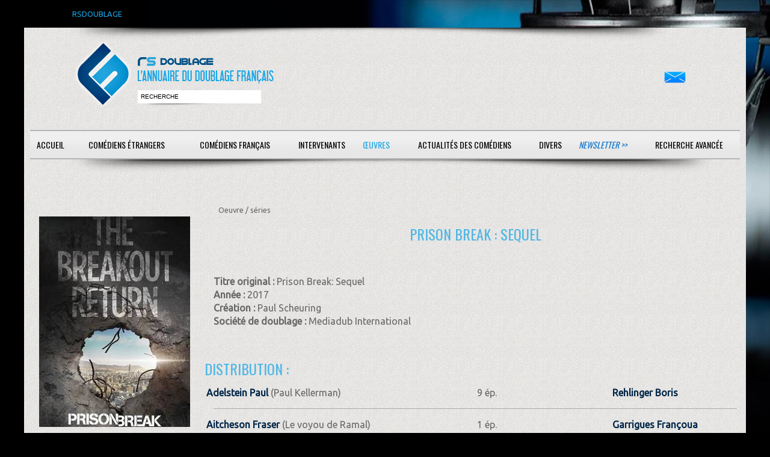

--- FILE ---
content_type: text/html; charset=ISO-8859-1
request_url: https://www.rsdoublage.com/serie-19837-Prison-Break---Sequel.html
body_size: 3172
content:
<!DOCTYPE html>
<!--[if lt IE 7]>      <html class="no-js lt-ie9 lt-ie8 lt-ie7"> <![endif]-->
<!--[if IE 7]>         <html class="no-js lt-ie9 lt-ie8"> <![endif]-->
<!--[if IE 8]>         <html class="no-js lt-ie9"> <![endif]-->
<!--[if gt IE 8]><!--> <html class="no-js"> <!--<![endif]-->
<head>
<meta charset="utf-8">
<meta http-equiv="X-UA-Compatible" content="IE=edge,chrome=1">

<title>RS-Doublage</title>
<meta name="description" content="Si vous voulez d&eacute;couvrir qui double vos com&eacute;diens &eacute;trangers pr&eacute;f&eacute;r&eacute;s, rendez-vous sur RS DOUBLAGE, la plus grande base de donn&eacute;es sur le doublage.">
<meta name="keywords" content="">
<meta name="format-detection" content="telephone=no">

<!-- Mobile viewport -->
<meta name="viewport" content="width=device-width, initial-scale=1.0, user-scalable=yes">

<link rel="shortcut icon" href="images/favicon.png"  type="image/x-icon">

<!-- CSS-->
<link href='https://fonts.googleapis.com/css?family=Droid+Serif|Ubuntu' rel='stylesheet' type='text/css'>
<link href='https://fonts.googleapis.com/css?family=Oswald:400,300' rel='stylesheet' type='text/css'>
<link rel="stylesheet" href="/css/normalize.css">
<link rel="stylesheet" href="/js/flexslider/flexslider.css">
<link rel="stylesheet" href="/css/rs.css">
<link rel="stylesheet" href="/css/bootstrap-grid.css">
<link rel="stylesheet" href="/css/bootstrap-4.css">
<link rel="stylesheet" href="/css/select2.min.css">

<!-- end CSS-->
    
<!-- JS-->
<script src="js/libs/modernizr-2.6.2.min.js"></script>
<!-- end JS-->
</head>

<body id="home">
  <div id="preheader">RSDOUBLAGE</div>

    <header class="wrapper clearfix">
	   <div class="baselineombre3"></div>    
        <div id="banner">
        	
        <div id="logo"><a href="/accueil.html?rand=3759">
        	<img src="images/interface/rs-logo.png" alt="logo" id="imglogo">
        	<img src="images/interface/rs-logo-m.png" alt="logo" id="imglogom">
        	</a></div> 
        	
        <div id="recherche"><input type="text" id="champrecherche" value="recherche" /><input type="bouton" id="boutonrechercher" value="" /></div>
        </div>
	<div id="contact"><a href="/contacts.html"><img src="/images/mail.png" alt="contactez-nous" /></a></div>
	<nav id="topnav" role="navigation">
	<div class="menu-toggle">Menu</div>  
	<ul class="srt-menu" id="menu-main-navigation">
          	<li class="action_oeuvre bt_accueil"><a href="/accueil.html">Accueil</a></li><li class="action_oeuvre bt_acteurs_a"><a href="/acteurs-a.html">Com&eacute;diens &eacute;trangers</a></li><li class="action_oeuvre bt_comediens_a"><a href="/comediens-a.html">Com&eacute;diens fran&ccedil;ais</a></li><li class="action_oeuvre bt_intervenants"><a href="#">Intervenants</a><ul>
<li class="action_oeuvre bt_intervenants_directeurs_artistique_a"><a href="/directeurs-artistique-a.html">Directeurs artistiques</a></li><li class="action_oeuvre bt_intervenants_adaptateurs_a"><a href="/adaptateurs-a.html">Adaptateurs</a></li><li class="action_oeuvre bt_intervenants_sous_titreurs_b"><a href="/sous-titreurs-b.html">Sous-titreurs</a></li><li class="action_oeuvre bt_intervenants_directeurs_chant_g"><a href="/directeurs-chant-g.html">Directeurs de chant</a></ul>
<li class="current action_oeuvre bt_oeuvres"><a href="#">Œuvres</a><ul>
<li class="current action_oeuvre bt_oeuvres_films_nb"><a href="/films-nb.html">Cin&eacute;ma</a></li><li class="current action_oeuvre bt_oeuvres_telefilms_nb"><a href="/telefilms-nb.html">T&eacute;l&eacute;vision, VOD &amp; DVD</a></li><li class="current action_oeuvre bt_oeuvres_series_nb"><a href="/series-nb.html">S&eacute;ries</a></li><li class="current action_oeuvre bt_oeuvres_dessins_animes_nb"><a href="/dessins-animes-nb.html">Animations</a></li><li class="current action_oeuvre bt_oeuvres_jeux_video_nb"><a href="/jeux-video-nb.html">Jeux vid&eacute;o</a></ul>
<li class="action_oeuvre bt_actualites"><a href="/actualites.html">Actualit&eacute;s des com&eacute;diens</a></li><li class="action_oeuvre bt_divers"><a href="#">Divers</a><ul>
<li class="action_oeuvre bt_divers_liens"><a href="/liens.html">Liens</a></li><li class="action_oeuvre bt_divers_infos"><a href="/infos.html">Infos</a></ul>
<li class="newsletter action_oeuvre bt_newsletter"><a href="/newsletter.html">Newsletter &gt;&gt;</a></li><li class="contacts action_oeuvre bt_contacts"><a href="/contacts.html">Contact</a></li><li class="search action_oeuvre bt_search"><a href="/search.html">Recherche avanc&eacute;e</a></li><li class="action_oeuvre bt_"><a href="#"></a></li>	</ul>     
</nav>
<div class="baselineombre2"></div>    </header>
<div id="recherche_attente"><div class="row"></div></div>
<div id="recherche_resultat"></div>
<div id="main" class="wrapper">
	
	<section id="content" class="wide-content">		 
		 <div class="row">	
				<div class="col-12">
<div class="col-sm-9 offset-sm-3"><div class="breadcrumb"><span>Oeuvre / </span><span>séries</span></div></div><div class="row"><div class="col-sm-3"><div id="photo">
<img class="oeuvre" src="oeuvres/series/prison_break_sequel.jpg" alt="photo Prison Break : Sequel" />
</div>
</div>
<div class="col-sm-9"><h3 class="oeuvre">Prison Break : Sequel</h3>
<b>Titre original : </b>Prison Break: Sequel<br/>
<div class="infos">
<p><b>Année : </b>2017<br/>
<b>Création : </b>Paul Scheuring<br/>
<b>Société de doublage : </b>Mediadub International<br/>
</p>
<h4>Distribution :</h4>
<div class="row ref hover">
<div class="col-6"><a class='gras' href="acteur-12912-Adelstein-Paul.html">Adelstein Paul</a>
 (Paul Kellerman)</div>
<div class="col-3">9 ép.

</div>
<div class="col-3"><span>
<a class='gras' href="comedien-494-Rehlinger-Boris.html">Rehlinger Boris</a></i></span>
</span>
</div>
</div>
<div class="col-12 separateur"></div>
<div class="row ref hover even">
<div class="col-6"><a class='gras' href="acteur-32804-Aitcheson-Fraser.html">Aitcheson Fraser</a>
 (Le voyou de Ramal)</div>
<div class="col-3">1 ép.

</div>
<div class="col-3"><span>
<a class='gras' href="comedien-669-Garrigues-Francoua.html">Garrigues Françoua</a></i></span>
</span>
</div>
</div>
<div class="col-12 separateur"></div>
<div class="row ref hover">
<div class="col-6"><a class='gras' href="acteur-17086-Balint-Crystal.html">Balint Crystal</a>
 (Heather)</div>
<div class="col-3">3 ép.

</div>
<div class="col-3"><span>
<a class='gras' href="comedien-98-Gallaud-Armelle.html">Gallaud Armelle</a></i></span>
</span>
</div>
</div>
<div class="col-12 separateur"></div>
<div class="row ref hover even">
<div class="col-6"><a class='gras' href="acteur-24275-Dunbar-Rockmond.html">Dunbar Rockmond</a>
 (Benjamin Miles 'C-Note' Franklin)</div>
<div class="col-3">9 ép.

</div>
<div class="col-3"><span>
<a class='gras' href="comedien-613-Morvan-Gilles.html">Morvan Gilles</a></i></span>
</span>
</div>
</div>
<div class="col-12 separateur"></div>
<div class="row ref hover">
<div class="col-6"><a class='gras' href="acteur-33177-El-Gamal-Amin.html">El Gamal Amin</a>
 (Cyclops)</div>
<div class="col-3">5 ép.

</div>
<div class="col-3"><span>
<a class='gras' href="comedien-482-Tichit-Jean­-Remi.html">Tichit Jean­-Rémi</a></i></span>
</span>
</div>
</div>
<div class="col-12 separateur"></div>
<div class="row ref hover even">
<div class="col-6"><a class='gras' href="acteur-26254-Keram-Tarun.html">Keram Tarun</a>
 (Subalterne)</div>
<div class="col-3">1 ép.

</div>
<div class="col-3"><span>
<a class='gras' href="comedien-669-Garrigues-Francoua.html">Garrigues Françoua</a></i></span>
</span>
</div>
</div>
<div class="col-12 separateur"></div>
<div class="row ref hover">
<div class="col-6"><a class='gras' href="acteur-16931-Lavi-Inbar.html">Lavi Inbar</a>
 (Sheba)</div>
<div class="col-3">9 ép.

</div>
<div class="col-3"><span>
<a class='gras' href="comedien-666-Kannamma-Geraldine.html">Kannamma Géraldine</a></i></span>
</span>
</div>
</div>
<div class="col-12 separateur"></div>
<div class="row ref hover even">
<div class="col-6"><a class='gras' href="acteur-33195-Mackenzie-Devin.html">Mackenzie Devin</a>
 (Andrew Nelson Thoreau)</div>
<div class="col-3">3 ép.

</div>
<div class="col-3"><span>
<a class='gras' href="comedien-669-Garrigues-Francoua.html">Garrigues Françoua</a></i></span>
</span>
</div>
</div>
<div class="col-12 separateur"></div>
<div class="row ref hover">
<div class="col-6"><a class='gras' href="acteur-19096-Mouzakis-Steve.html">Mouzakis Steve</a>
 (Van Gogh)</div>
<div class="col-3">8 ép.

</div>
<div class="col-3"><span>
<a class='gras' href="comedien-461-Tissier-Gilduin.html">Tissier Gilduin</a></i></span>
</span>
</div>
</div>
<div class="col-12 separateur"></div>
<div class="row ref hover even">
<div class="col-6"><a class='gras' href="acteur-4931-Nolasco-Amaury.html">Nolasco Amaury</a>
 (Fernando Sucre)</div>
<div class="col-3">9 ép.

</div>
<div class="col-3"><span>
<a class='gras' href="comedien-178-Morteau-Laurent.html">Morteau Laurent</a></i></span>
</span>
</div>
</div>
<div class="col-12 separateur"></div>
<div class="row ref hover">
<div class="col-6"><a class='gras' href="acteur-12212-Prew-Augustus.html">Prew Augustus</a>
 (Whip)</div>
<div class="col-3">9 ép.

</div>
<div class="col-3"><span>
<a class='gras' href="comedien-661-Lemaire-Cedric.html">Lemaire Cédric</a></i></span>
</span>
</div>
</div>
<div class="col-12 separateur"></div>
<div class="row ref hover even">
<div class="col-6"><a class='gras' href="acteur-15293-Purcell-Dominic.html">Purcell Dominic</a>
 (Lincoln Burrows)</div>
<div class="col-3">9 ép.

</div>
<div class="col-3"><span>
<a class='gras' href="comedien-458-Aubrahn-Eric.html">Aubrahn Eric</a></i></span>
</span>
</div>
</div>
<div class="col-12 separateur"></div>
<div class="row ref hover">
<div class="col-6"><a class='gras' href="acteur-5531-Ramini-T.J..html">Ramini T.J.</a>
 (Cross)</div>
<div class="col-3">2 ép.

</div>
<div class="col-3"><span>
<a class='gras' href="comedien-86-Dumond-Cedric.html">Dumond Cédric</a></i></span>
</span>
</div>
</div>
<div class="col-12 separateur"></div>
<div class="row ref hover even">
<div class="col-6"><a class='gras' href="acteur-13421-Sharma-Kunal.html">Sharma Kunal</a>
 (Sid)</div>
<div class="col-3">5 ép.

</div>
<div class="col-3"><span>
<a class='gras' href="comedien-759-Gimbord-Millan-Jonathan.html">Gimbord-Millan Jonathan</a></i></span>
</span>
</div>
</div>
<div class="col-12 separateur"></div>
<div class="row ref hover">
<div class="col-6"><a class='gras' href="acteur-10053-Wayne-Callies-Sarah.html">Wayne Callies Sarah</a>
 (Sara Tancredi)</div>
<div class="col-3">9 ép.

</div>
<div class="col-3"><span>
<a class='gras' href="comedien-400-Savary-Gaelle.html">Savary Gaëlle</a></i></span>
</span>
</div>
</div>
<div class="col-12 separateur"></div>
<div class="row ref hover even">
<div class="col-6"><a class='gras' href="acteur-7567-Yune-Rick.html">Yune Rick</a>
 (Ja)</div>
<div class="col-3">9 ép.

</div>
<div class="col-3"><span>
<a class='gras' href="comedien-200-Pouplard-Stephane.html">Pouplard Stéphane</a></i></span>
</span>
</div>
</div>
<div class="col-12 separateur"></div></div>
</div>
 	 
		
		<a href="#0" class="cd-top">Top</a>
			</div>
		</div>
	</section>
	
  </div>
  <footer>
	<div id="colophon" class="wrapper clearfix">
    Soci&eacute;t&eacute; : RS-Doublage - 518 829 593 RCS Saint-Quentin - 
    SIRET : 518 829 593 00012 - Code APE-NAF : 62012 - Ce site est enregistr&eacute; à la CNIL<br/>
    Cr&eacute;ations prot&eacute;g&eacute;es par Copyright France Cr&eacute;&eacute; le 05/10/1999     </div>    
</footer>
<div id="popup"><a class="b-close">x<a/></div>
<script src="https://ajax.googleapis.com/ajax/libs/jquery/1/jquery.min.js"></script>
<script>window.jQuery || document.write('<script src="js/libs/jquery-1.9.0.min.js">\x3C/script>')</script>
<script defer src="js/libs/jquery.bpopup.min.js"></script>
<script src="js/js/bootstrap.min.js"></script>
<script src="js/jquery.lazy.min.js"></script>
<script src="js/libs/select2.min.js"></script>
<script src="js/search.js"></script>
<script src="js/main.js"></script>

</body>
</html>
